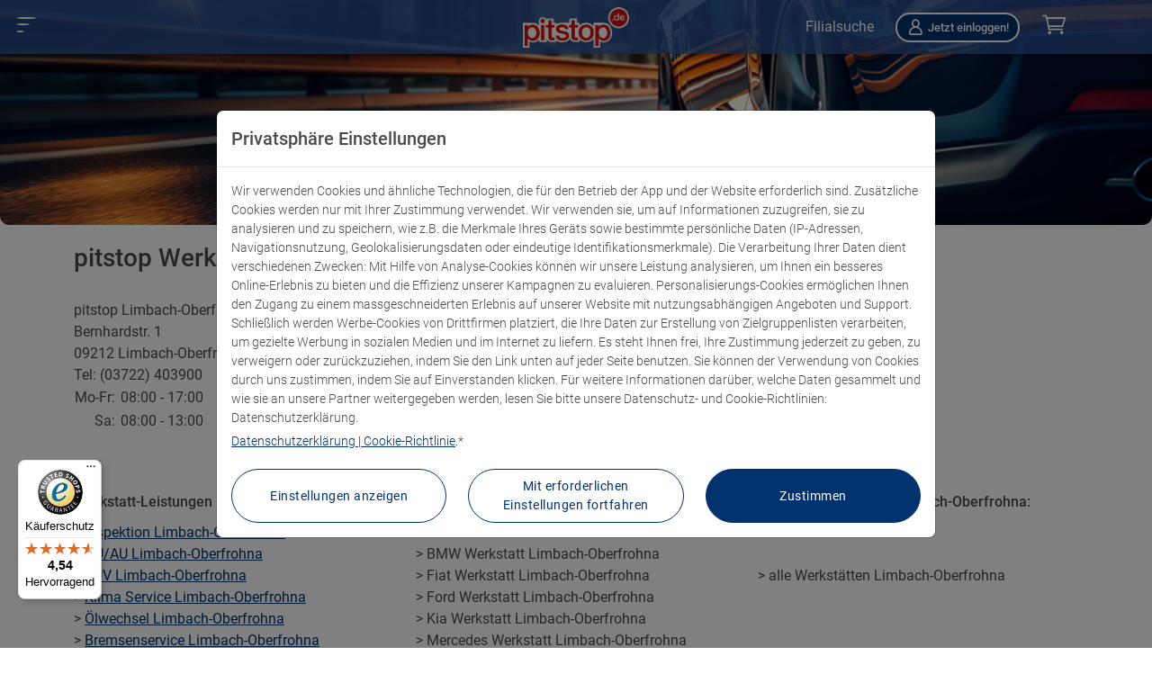

--- FILE ---
content_type: text/html; charset=utf-8
request_url: https://www.pitstop.de/Werkstatt/Limbach-Oberfrohna
body_size: 10611
content:
<!DOCTYPE html>
<html lang="de" class="theme-pitstop">
<head>
    <link href="/werkstatt/limbach-oberfrohna/" rel="canonical"></link>

    <meta charset="utf-8" />
    <meta http-equiv="X-UA-Compatible" content="IE=edge" />
    <meta name="viewport" content="width=device-width, initial-scale=1.0, maximum-scale=5.0" />

    <meta name="content-language" content="de" />
    <meta name="language" content="de" />
    <meta name="author" content="pitstop.de GmbH" />
    <meta name="google-site-verification" content="YRERbMWJjrFuobswzeGjYD9g1KC_s_IYVMQciq8Rp6o" />
    <meta name="facebook-domain-verification" content="7a4uwcm722mysiggq7p0c5rid5t1py" />

    <meta property="og:image" content="https://www.pitstop.de/images/base/fb-logo.png" />
    <link rel="image_src" href="https://www.pitstop.de/images/base/fb-logo.png" />

    <meta content="/Werkstatt/Limbach-Oberfrohna" name="path"></meta><meta content="118" name="id"></meta><title>pitstop  &#x25BA; KFZ-Werkstatt Limbach-Oberfrohna</title><meta content="llll&#x25BA; pitstop&#x2714; Auto Werkstatt Limbach-Oberfrohna&#x2714; Inspektion&#x2714; Reifenwechsel&#x2714; g&#xFC;nstig bei &#x25BA;PITSTOP. Bis -40% sparen&#x2714; Gro&#xDF;e Auswahl und &#x2605;&#x2605;&#x2605;&#x2605;&#x2605;-TESTSIEGER vorr&#xE4;tig!" name="description"></meta><meta content="Werkstatt, Auto Reparaturen, Kfz-Werkstatt, Filialen pitstop, pitstop Werkstatt" name="keywords"></meta>

    <link href="https://use.fontawesome.com/releases/v7.1.0/css/all.css" href="https://use.fontawesome.com/releases/v7.1.0/css/all.css" rel="stylesheet" crossorigin="anonymous" async>

    <link href="/styles/base/fonts.css?v=pTib9S2hkRtMvL9CSdeC6FJw6kywLqnuYI3rGHeVYC8&amp;v=pTib9S2hkRtMvL9CSdeC6FJw6kywLqnuYI3rGHeVYC8" href="/styles/base/fonts.css" rel="stylesheet" />
    <link href="/style-bundles/content.css?v=WvJVLTGdkjpVu_1SQJ-hXdJzRgs" rel="stylesheet" />


    <script type="text/javascript" charset="UTF-8" async="async" src="https://www.werkstattkenner.de/Widget_Js/2222/3648/Widget.js"></script>

    <script src="https://integrations.etrusted.com/applications/widget.js/v2" defer async></script>


    
<script type="text/javascript">!function(T,l,y){var S=T.location,k="script",D="instrumentationKey",C="ingestionendpoint",I="disableExceptionTracking",E="ai.device.",b="toLowerCase",w="crossOrigin",N="POST",e="appInsightsSDK",t=y.name||"appInsights";(y.name||T[e])&&(T[e]=t);var n=T[t]||function(d){var g=!1,f=!1,m={initialize:!0,queue:[],sv:"5",version:2,config:d};function v(e,t){var n={},a="Browser";return n[E+"id"]=a[b](),n[E+"type"]=a,n["ai.operation.name"]=S&&S.pathname||"_unknown_",n["ai.internal.sdkVersion"]="javascript:snippet_"+(m.sv||m.version),{time:function(){var e=new Date;function t(e){var t=""+e;return 1===t.length&&(t="0"+t),t}return e.getUTCFullYear()+"-"+t(1+e.getUTCMonth())+"-"+t(e.getUTCDate())+"T"+t(e.getUTCHours())+":"+t(e.getUTCMinutes())+":"+t(e.getUTCSeconds())+"."+((e.getUTCMilliseconds()/1e3).toFixed(3)+"").slice(2,5)+"Z"}(),iKey:e,name:"Microsoft.ApplicationInsights."+e.replace(/-/g,"")+"."+t,sampleRate:100,tags:n,data:{baseData:{ver:2}}}}var h=d.url||y.src;if(h){function a(e){var t,n,a,i,r,o,s,c,u,p,l;g=!0,m.queue=[],f||(f=!0,t=h,s=function(){var e={},t=d.connectionString;if(t)for(var n=t.split(";"),a=0;a<n.length;a++){var i=n[a].split("=");2===i.length&&(e[i[0][b]()]=i[1])}if(!e[C]){var r=e.endpointsuffix,o=r?e.location:null;e[C]="https://"+(o?o+".":"")+"dc."+(r||"services.visualstudio.com")}return e}(),c=s[D]||d[D]||"",u=s[C],p=u?u+"/v2/track":d.endpointUrl,(l=[]).push((n="SDK LOAD Failure: Failed to load Application Insights SDK script (See stack for details)",a=t,i=p,(o=(r=v(c,"Exception")).data).baseType="ExceptionData",o.baseData.exceptions=[{typeName:"SDKLoadFailed",message:n.replace(/\./g,"-"),hasFullStack:!1,stack:n+"\nSnippet failed to load ["+a+"] -- Telemetry is disabled\nHelp Link: https://go.microsoft.com/fwlink/?linkid=2128109\nHost: "+(S&&S.pathname||"_unknown_")+"\nEndpoint: "+i,parsedStack:[]}],r)),l.push(function(e,t,n,a){var i=v(c,"Message"),r=i.data;r.baseType="MessageData";var o=r.baseData;return o.message='AI (Internal): 99 message:"'+("SDK LOAD Failure: Failed to load Application Insights SDK script (See stack for details) ("+n+")").replace(/\"/g,"")+'"',o.properties={endpoint:a},i}(0,0,t,p)),function(e,t){if(JSON){var n=T.fetch;if(n&&!y.useXhr)n(t,{method:N,body:JSON.stringify(e),mode:"cors"});else if(XMLHttpRequest){var a=new XMLHttpRequest;a.open(N,t),a.setRequestHeader("Content-type","application/json"),a.send(JSON.stringify(e))}}}(l,p))}function i(e,t){f||setTimeout(function(){!t&&m.core||a()},500)}var e=function(){var n=l.createElement(k);n.src=h;var e=y[w];return!e&&""!==e||"undefined"==n[w]||(n[w]=e),n.onload=i,n.onerror=a,n.onreadystatechange=function(e,t){"loaded"!==n.readyState&&"complete"!==n.readyState||i(0,t)},n}();y.ld<0?l.getElementsByTagName("head")[0].appendChild(e):setTimeout(function(){l.getElementsByTagName(k)[0].parentNode.appendChild(e)},y.ld||0)}try{m.cookie=l.cookie}catch(p){}function t(e){for(;e.length;)!function(t){m[t]=function(){var e=arguments;g||m.queue.push(function(){m[t].apply(m,e)})}}(e.pop())}var n="track",r="TrackPage",o="TrackEvent";t([n+"Event",n+"PageView",n+"Exception",n+"Trace",n+"DependencyData",n+"Metric",n+"PageViewPerformance","start"+r,"stop"+r,"start"+o,"stop"+o,"addTelemetryInitializer","setAuthenticatedUserContext","clearAuthenticatedUserContext","flush"]),m.SeverityLevel={Verbose:0,Information:1,Warning:2,Error:3,Critical:4};var s=(d.extensionConfig||{}).ApplicationInsightsAnalytics||{};if(!0!==d[I]&&!0!==s[I]){var c="onerror";t(["_"+c]);var u=T[c];T[c]=function(e,t,n,a,i){var r=u&&u(e,t,n,a,i);return!0!==r&&m["_"+c]({message:e,url:t,lineNumber:n,columnNumber:a,error:i}),r},d.autoExceptionInstrumented=!0}return m}(y.cfg);function a(){y.onInit&&y.onInit(n)}(T[t]=n).queue&&0===n.queue.length?(n.queue.push(a),n.trackPageView({})):a()}(window,document,{
src: "https://js.monitor.azure.com/scripts/b/ai.2.min.js", // The SDK URL Source
crossOrigin: "anonymous", 
cfg: { // Application Insights Configuration
    connectionString: 'InstrumentationKey=d2cbf7d0-3c7e-4f9a-8f2d-aefa0199e8fc'
}});</script></head>
<body>

    <div id="cookie-term-modal" class="modal fade" tabindex="-1" aria-hidden="true" data-bs-backdrop="static">
    <div class="modal-dialog modal-dialog-scrollable11111 modal-lg modal-dialog-centered">
        <div class="modal-content">
            <div class="modal-header">
                <h5 class="modal-title">Privatsphäre Einstellungen</h5>
            </div>

            <div class="modal-body">
                <div style="max-height: 340px; overflow: auto;">
                    
<div data-cms-content="3992">
    <div>Wir verwenden Cookies und &auml;hnliche Technologien, die f&uuml;r den Betrieb der App und der Website erforderlich sind. Zus&auml;tzliche Cookies werden nur mit Ihrer Zustimmung verwendet. Wir verwenden sie, um auf Informationen zuzugreifen, sie zu analysieren und zu speichern, wie z.B. die Merkmale Ihres Ger&auml;ts sowie bestimmte pers&ouml;nliche Daten (IP-Adressen, Navigationsnutzung, Geolokalisierungsdaten oder eindeutige Identifikationsmerkmale). Die Verarbeitung Ihrer Daten dient verschiedenen Zwecken: Mit Hilfe von Analyse-Cookies k&ouml;nnen wir unsere Leistung analysieren, um Ihnen ein besseres Online-Erlebnis zu bieten und die Effizienz unserer Kampagnen zu evaluieren. Personalisierungs-Cookies erm&ouml;glichen Ihnen den Zugang zu einem massgeschneiderten Erlebnis auf unserer Website mit nutzungsabh&auml;ngigen Angeboten und Support. Schlie&szlig;lich werden Werbe-Cookies von Drittfirmen platziert, die Ihre Daten zur Erstellung von Zielgruppenlisten verarbeiten, um gezielte Werbung in sozialen Medien und im Internet zu liefern. Es steht Ihnen frei, Ihre Zustimmung jederzeit zu geben, zu verweigern oder zur&uuml;ckzuziehen, indem Sie den Link unten auf jeder Seite benutzen. Sie k&ouml;nnen der Verwendung von Cookies durch uns zustimmen, indem Sie auf Einverstanden klicken. F&uuml;r weitere Informationen dar&uuml;ber, welche Daten gesammelt und wie sie an unsere Partner weitergegeben werden, lesen Sie bitte unsere Datenschutz- und Cookie-Richtlinien: Datenschutzerkl&auml;rung.</div>
<div class="m-t-5"><a href="/Unternehmen/Agb#datenschutz" target="_blank" rel="noopener">Datenschutzerkl&auml;rung | Cookie-Richtlinie</a>.*</div>
</div>

                </div>

                <div id="cookie-terms-einstellungen" class="collapse m-t-10">
                    <hr class="m-t-0" />

                    <h5 class="text-pitstop-blue m-b-20">Optionale Einstellungen</h5>

                    <div>
                        <div class="form-check">
                            <input class="form-check-input" type="checkbox" value="cookie-accept-analysen" id="cookie-accept-analysen">
                            <label class="form-check-label" for="cookie-accept-analysen">
                                Analysen
                            </label>
                        </div>

                        
<div data-cms-content="17566">
    <ul>
<li>Beobachtung der Website-Nutzung und Optimierung der Benutzererfahrung</li>
<li>Bewertung der erfolgreichsten Marketingkan&auml;le</li>
<li>Analyse aggregierter Daten &uuml;ber die Nutzung der Website, um unsere Kunden besser zu verstehen. Erstellung zuf&auml;lliger Identifikatoren, um diese mit Partnern zu teilen.</li>
</ul>
</div>

                    </div>

                    <div>
                        <div class="form-check">
                            <input class="form-check-input" type="checkbox" value="cookie-accept-personalisierung" id="cookie-accept-personalisierung">
                            <label class="form-check-label" for="cookie-accept-personalisierung">
                                Personalisierung
                            </label>
                        </div>

                        
<div data-cms-content="17567">
    <ul>
<li>Speicherung Ihrer Pr&auml;fererenzen aus fr&uuml;hreren Besuchen.</li>
<li>Sammeln von Benutzer-Feedback zur Verbesserung unserer Website</li>
<li>Erfassung Ihrer Interessen, um ma&szlig;geschneiderte Inhalte und Angebote anzubieten.</li>
</ul>
</div>

                    </div>

                    <div>
                        <div class="form-check">
                            <input class="form-check-input" type="checkbox" value="cookie-accept-werbung" id="cookie-accept-werbung">
                            <label class="form-check-label" for="cookie-accept-werbung">
                                Werbung
                            </label>
                        </div>

                        
<div data-cms-content="17568">
    <ul>
<li>Steigerung der Relevanz von Online- und Social-Werbung f&uuml;r Sie</li>
<li>Identifizierung von Kundengruppen, die wir f&uuml;r bestimmte Produkte wiederholt ansprechen werden</li>
<li>Teilen von Daten mit unseren Werbe- und Social Media-Partnern &uuml;ber deren Drittanbieter-Cookies, um Ihren Interessen gerecht zu werden</li>
</ul>
</div>

                    </div>

                    <h5 class="text-pitstop-blue m-b-20">Erforderliche Einstellungen</h5>

                    <div>
                        <div class="form-check">
                            <input class="form-check-input" type="checkbox" id="cookie-accept-google-maps" checked disabled>
                            <label class="form-check-label" for="cookie-accept-google-maps">
                                Google Maps
                            </label>
                        </div>

                        
<div data-cms-content="18039">
    <ul>
<li>Anzeige der Filialen in der GoogleMaps Karte</li>
</ul>
</div>

                    </div>
                </div>


                <div class="row m-t-20">
                    <div class="col-12 col-lg-4">
                        <button id="btn-show-settings" class="btn btn-sm btn-outline-primary w-100" type="button" data-bs-toggle="collapse" data-bs-target="#cookie-terms-einstellungen" aria-expanded="false" aria-controls="cookie-terms-einstellungen">
                            Einstellungen anzeigen
                        </button>

                        <button id="btn-save-settings" type="button" class="btn btn-sm btn-outline-primary btn-submit w-100 d-none" data-bs-dismiss="modal" data-value="cookie-accept-partial">Einstellungen speichern</button>
                    </div>

                    <div class="col-12 col-lg-4">
                        <button type="button" class="btn btn-sm btn-outline-primary btn-submit w-100" data-bs-dismiss="modal" data-value="cookie-accept-required">Mit erforderlichen Einstellungen fortfahren</button>
                    </div>

                    <div class="col-12 col-lg-4">
                        <button type="button" class="btn btn-sm btn-primary btn-submit w-100" data-bs-dismiss="modal" data-value="cookie-accept-all">Zustimmen</button>
                    </div>
                </div>
            </div>
        </div>
    </div>
</div>

    <div id="loading-overlay" class="d-none">
        <div class="loading-overlay-content">
            <div class="spinner-border" role="status"></div>
            <div class="description"></div>
        </div>
    </div>

    <div class="navbar">
        <div class="row" style=" width: 100vw; align-items: center;">
            <div class="col-4">
                <span class="icon-three-bar-menu" data-bs-toggle="offcanvas" data-bs-target="#side-menu" aria-label="Öffnet das Seitenmenü" role="button"></span>
            </div>

            <div class="col-4 text-center">
                <a class="navbar-brand show-spinner" href="/">
                    <img src="/images/base/pitstop-logo.png" aria-label="Logo von pitstop" height="45" class="d-inline-block align-top">
                </a>
            </div>

            <div class="col-4">
                <div class="right-container">

                    <a href="/Filial-Finder" aria-label="Öffne Filialsuche" class="btn-filial-suche show-spinner me-2 me-md-4">
                        <i class="fa-solid fa-location-dot m-r-5"></i> <span class="d-none d-lg-inline-flex">Filialsuche</span>
                    </a>

                        <a href="/Login" aria-label="Jetzt einloggen!" class="btn-login d-none d-md-inline-flex show-spinner me-2 me-md-4">
                            <span class="icon-user"></span> Jetzt einloggen!
                        </a>
                        <a href="/Login" aria-label="Jetzt einloggen!" class="btn-login-mobile d-md-none show-spinner me-2 me-md-4">
                            <span class="icon-user"></span>
                        </a>

                    
<div id="basket-info" class="me-0 me-md-2">
        <span class="icon-shoppingcart"></span>
</div>
                </div>
            </div>
        </div>
    </div>

    <div id="side-menu" class="offcanvas offcanvas-start" tabindex="-1">
        <div class="offcanvas-header">
            <h5 class="offcanvas-title"></h5>
            <button type="button" class="btn-close text-reset" data-bs-dismiss="offcanvas" aria-label="Close"></button>
        </div>
        <div class="offcanvas-body">
            <a href="/Filial-Finder" class="side-menu-item show-spinner">
                Filialsuche
            </a>

            <div class="accordion">
                <div class="accordion-item">
                    <div class="accordion-button collapsed" role="button" data-bs-toggle="collapse" data-bs-target="#flush-flottenkunden" aria-expanded="false" aria-controls="flush-flottenkunden">
                        Flottenkunden
                    </div>
                    <div id="flush-flottenkunden" class="collapse ps-3">
                        <div><a href="/Flottenkunden" class="show-spinner">Flottenkunden</a></div>
                        <div><a href="/Flottenkunden/Leistungen" class="show-spinner">Leistungen</a></div>
                        <div><a href="/Flottenkunden/Flottenservice" class="show-spinner">Flottenservice</a></div>
                        <div><a href="/Flottenkunden/Flottenkunden-werden" class="show-spinner">Flottenkunde werden</a></div>
                    </div>
                </div>
            </div>

            <div class="accordion">
                <div class="accordion-item">
                    <div class="accordion-button collapsed" role="button" data-bs-toggle="collapse" data-bs-target="#flush-unternehmen" aria-expanded="false" aria-controls="flush-unternehmen">
                        Unternehmen
                    </div>
                    <div id="flush-unternehmen" class="collapse ps-3">
                        <div><a href="/Unternehmen/Profil" class="show-spinner">Über uns</a></div>
                        <div><a href="/FAIRsprechen" class="show-spinner">FAIRsprechen</a></div>
                        <div><a href="/Unternehmen/Karriere" class="show-spinner">Karriere</a></div>
                        <div><a href="/Unternehmen/Presse" class="show-spinner">Presse</a></div>
                        <div><a href="/Kontakt" class="show-spinner">Kontakt</a></div>
                    </div>
                </div>
            </div>

                <a href="/Intern/Login" class="side-menu-item show-spinner">Interner Bereich</a>
        </div>
    </div>

    <div class="body-content">

        <div id="cms-seo-werkstatt">
    <div class="page-top-image" style="background-image: url(/images/home-index.png);">
    </div>

    <div class="container m-t-20">
        
<div data-cms-content="1531">
        <h3 class="m-b-30">pitstop Werkstatt in Limbach-Oberfrohna</h3>

    <div class="m-b-50">
        

<div id="partial-werkstatt-list" class="m-t-20">
    <div class="row">
            <div class="col-6 col-md-4 m-b-15">
                pitstop Limbach-Oberfrohna<br>
                Bernhardstr.  1<br>
                09212 Limbach-Oberfrohna<br>
                Tel: (03722) 403900<br>

                <table>
                    <tr>
                        <td style="text-align: right">Mo-Fr:</td>
                        <td>&nbsp;08:00 - 17:00</td>
                    </tr>
                    <tr>
                        <td style="text-align: right">Sa:</td>
                            <td>&nbsp;08:00 - 13:00</td>
                    </tr>
                </table>
            </div>
    </div>
</div>

    </div>

    <div class="row m-b-30">
        <div class="col-md-4">
            <div class="fw-medium m-b-10">Werkstatt-Leistungen in Limbach-Oberfrohna:</div>
            <div>&gt; <a href="/Services/Inspektion">Inspektion Limbach-Oberfrohna</a></div>
            <div>&gt; <a href="/Services/Hauptuntersuchung">HU/AU Limbach-Oberfrohna</a></div>
            <div>&gt; <a href="/Services/Hauptuntersuchung">TÜV Limbach-Oberfrohna</a></div>
            <div>&gt; <a href="/Services/Klima">Klima Service Limbach-Oberfrohna</a></div>
            <div>&gt; <a href="/Services/Oel">&Ouml;lwechsel Limbach-Oberfrohna</a></div>
            <div>&gt; <a href="/Services/Bremsen">Bremsenservice Limbach-Oberfrohna</a></div>
            <div>&gt; <a href="/Services/Batterie">Batteriewechsel Limbach-Oberfrohna</a></div>
            <div>&gt; <a href="/Services/Glas">Glas-Reparatur Limbach-Oberfrohna</a></div>
            <div>&gt; <a href="/Services/Endschalldaempfer">Auspuff Limbach-Oberfrohna</a></div>
            <div>&gt; <a href="/Services/Radwechsel">Radwechsel Limbach-Oberfrohna</a></div>
            <div>&gt; <a href="/Services/Stossdaempfer">Sto&szlig;d&auml;mpfer Limbach-Oberfrohna</a></div>
            <div>&gt; Alle Services in Limbach-Oberfrohna</div>
        </div>

        <div class="col-md-4">
            <div class="fw-medium m-b-10">pitstop für dein Auto:</div>
            <div>&gt; Audi Werkstatt Limbach-Oberfrohna</div>
            <div>&gt; BMW Werkstatt Limbach-Oberfrohna</div>
            <div>&gt; Fiat Werkstatt Limbach-Oberfrohna</div>
            <div>&gt; Ford Werkstatt Limbach-Oberfrohna</div>
            <div>&gt; Kia Werkstatt Limbach-Oberfrohna</div>
            <div>&gt; Mercedes Werkstatt Limbach-Oberfrohna</div>
            <div>&gt; Opel Werkstatt Limbach-Oberfrohna</div>
            <div>&gt; Peugeot Werkstatt Limbach-Oberfrohna</div>
            <div>&gt; Renault Werkstatt Limbach-Oberfrohna</div>
            <div>&gt; Toyota Werkstatt Limbach-Oberfrohna</div>
            <div>&gt; VW Werkstatt Limbach-Oberfrohna</div>
            <div>&gt; Alle Auto Werkstätten Limbach-Oberfrohna</div>
        </div>

<div class="col-sm-4"><div class="fw-medium m-b-10">Werkstatt-Service in Limbach-Oberfrohna:</div><br /> <br /> &gt; alle Werkst&auml;tten Limbach-Oberfrohna<br /> <br /> <br /> <br /> <br /> <br /> <br /> <br /> <br /> <br /> <br /> </div>    </div>

        <div class="m-b-30">
            <div class="col-sm-12"><strong>pitstop Limbach-Oberfrohna</strong><strong> &ndash; Wir freuen uns auf Ihren Besuch</strong></div>
<div class="col-sm-12">Sie kommen aus Rabenstein, Plei&szlig;a, Burgst&auml;dt oder Hohenstein-Ernstthal und suchen eine pitstop Werkstatt in ihrer Umgebung? Die pitstop Limbach-Oberfrohna Filiale in der Stra&szlig;e Bernhardstr. 1 befindet sich ganz in ihrer N&auml;he. F&uuml;r Informationen zu weiteren Filialen in Ihrer N&auml;he verwenden Sie die einfache Filialsuche auf unserer Homepage. Ihr pitstop-Team in Limbach-Oberfrohna freut sich auf Ihren Besuch in unserer Filialen und hei&szlig;t Sie schon heute willkommen.</div>
<div class="col-sm-12"><strong>pitstop</strong><strong> &ndash; bew&auml;hrte Meisterqualit&auml;t seit &uuml;ber 40 Jahren</strong></div>
<div class="col-sm-12">Im Jahr 1970 wurde pit stop gegr&uuml;ndet und nur ein Jahr sp&auml;ter er&ouml;ffnete die erste Meisterwerkstatt in Berlin. Seit mehr als 40 Jahren bietet das Unternehmen nun Autoservice in h&ouml;chster Qualit&auml;t an. Bei pitstop stehen die Kunden im Mittelpunkt, aber auch Servicequalit&auml;t ist f&uuml;r pit stop von besonderer Wichtigkeit. Mehr als eine Million Kunden beweisen die Zufriedenheit durch ihre langj&auml;hrige Treue zum Unternehmen. Zurzeit gibt es ca. 320 Filialen in ganz Deutschland. Momentan besch&auml;ftigt das Unternehmen ca. 1.400 Mitarbeiter als Mechatroniker, Mechaniker und Kfz-Meister, die &uuml;ber herausragende Fachkompetenz verf&uuml;gen. F&uuml;r pitstop bedeutet Kundenn&auml;he, dass jeder Kunde pers&ouml;nlich mit dem Kfz-Meister in Kontakt treten kann und eine individuelle Beratung erh&auml;lt. Bei uns wird Sofort-Service w&ouml;rtlich genommen: Sie k&ouml;nnen ohne Voranmeldung bei uns vorbeikommen. Unsere Mitarbeiter vereinbaren aber auch gerne mit Ihnen Ihren Wunschtermin. Unsere pit stop Preise sind &auml;u&szlig;erst ansprechend.</div>
<div class="col-sm-12"><strong>pitstop</strong><strong> Werkstatt Limbach-Oberfrohna-Leistungen und Produkte</strong></div>
<div class="col-sm-12">Bevor Sie ihren Urlaub beginnen, sollten sie noch einen Besuch bei den Experten von pitstop machen und ihr Auto &uuml;berpr&uuml;fen lassen. Denn f&uuml;r Wartungs- und Reparaturarbeiten am Fahrzeug stehen wir Ihnen gerne zur Verf&uuml;gung. Besonders wichtig ist uns die Kontrolle der Beleuchtung, des Fahrwerks und der Bremsen. Wir liefern Ihnen passende Kfz-Teile, <a href="/Shop">Zubeh&ouml;r</a> und einen kundenfreundlichen <a>Service</a>. Die pitstop <a href="/Services/inspektion">Inspektion</a> Ihres Autos verl&auml;uft bei uns ohne gro&szlig;artige Komplikationen. Zu weiteren Leistungen geh&ouml;ren unter anderem der pit stop <a href="/Services/Oel">&Ouml;lwechsel</a> und der pitstop Reifenwechsel. Zudem f&uuml;hren wir Produkte wie z.B. pit stop <a href="/Reifen">Reifen</a> bekannter Marken in unserem Verkaufssortiment.</div>
        </div>
</div>

    </div>
</div>

    </div>

    


    <div id="modal-container"></div>

    <div id="site-footer" style="background-image: url(/images/home/bg-site-footer.jpg);">
    <div class="container">
        <div>
            <h3 class="headline-with-underline">pitstop Services</h3>

            <div class="linklist">
                <a href="/Services/Inspektion" class="show-spinner">Inspektion</a>
                <a href="/Services/Hauptuntersuchung" class="show-spinner">TÜV</a>
                <a href="/Services/Oel" class="show-spinner">Ölwechsel</a>
                <a href="/Services/Bremsen" class="show-spinner">Bremse</a>
                <a href="/Services/Endschalldaempfer" class="show-spinner">Auspuff</a>
                <a href="/Services/Stossdaempfer" class="show-spinner">Fahrwerk</a>
                <a href="/Services/Radwechsel" class="show-spinner">Radwechsel</a>
                <a href="/Services/Glas" class="show-spinner">Glas</a>
                <a href="/Services/Klima" class="show-spinner">Klima</a>
                <a href="/Services/Batterie" class="show-spinner">Batterie</a>
            </div>
        </div>

        <div class="m-t-50">
            <h3 class="headline-with-underline">pitstop Partner</h3>

            <div class="linklist">
                <a href="/Marken/ATE" class="show-spinner">ATE</a>
                <a href="/Marken/Castrol" class="show-spinner">Castrol</a>
                <a href="/Marken/Sachs" class="show-spinner">Sachs</a>
                <a href="/Marken/MANN" class="show-spinner">MANN-Filter</a>
                <a href="/Marken/TUV" class="show-spinner">TÜV Rheinland</a>
            </div>
        </div>

        <div class="m-t-50">
            <h3 class="headline-with-underline">pitstop Werkstätten</h3>

            <div class="linklist">
                <a href="/Werkstatt/Berlin" class="show-spinner">Werkstatt in Berlin</a>
                <a href="/Werkstatt/Dresden" class="show-spinner">Werkstatt in Dresden</a>
                <a href="/Werkstatt/Frankfurt" class="show-spinner">Werkstatt in Frankfurt</a>
                <a href="/Werkstatt/Hamburg" class="show-spinner">Werkstatt in Hamburg</a>
                <a href="/Werkstatt/Koeln" class="show-spinner">Werkstatt in Köln</a>
                <a href="/Werkstatt/Muenchen" class="show-spinner">Werkstatt in München</a>
            </div>
        </div>

        <div class="m-t-50">
            <div class="row d-flex gap-3 gap-md-0 align-items-center">
                <div class="col-12 col-md-9 text-center">
                    <div>Mit unserem Newsletter immer auf dem Laufenden bleiben und kein Angebot und keine Aktion mehr verpassen</div>
                </div>

                <div class="col-12 col-md-3">
                    <a href="https://flow.cleverreach.com/fl/19c7b3b0-0e29-4467-8744-8f826ca22f3d/" target="_blank" class="btn btn-sm btn-secondary w-100">Zur Newsletter Anmeldung</a>
                </div>
            </div>
        </div>
    </div>

    <div class="container-fluid legal-container">
        <div class="legal-container-content">
            <div class="row">
                <div class="col-12 text-center">
                    <ul class="list-unstyled m-0">
                        <li><a href="/Unternehmen/Agb" class="show-spinner">AGB</a></li>
                        <li><a href="/Unternehmen/Agb#datenschutz">Datenschutz</a></li>
                        <li><a href="/Unternehmen/Impressum" class="show-spinner">Impressum</a></li>
                        <li><a href="/FAQ" class="show-spinner">Hilfe &amp; FAQ</a></li>
                        <li><a href="/Unternehmen/Karriere" class="show-spinner">Karriere</a></li>
                        <li><a href="/Kontakt" class="show-spinner">Kontakt</a></li>
                        <li><a href="/Unternehmen/Barrierefreiheitserklaerung" class="show-spinner">Barrierefreiheitserklärung</a></li>
                        <li>
                            <a href="https://de-de.facebook.com/pitstop.de" target="_blank" title="facebook" class="m-r-10"><img src="/images/home/facebook.svg" aria-label="Logo von Facebook"></a>&nbsp;
                            <a href="https://www.instagram.com/pitstop.de/?hl=de " target="_blank" title="instagram" class="m-r-10"><img src="/images/home/instagram.svg" aria-label="Logo von Instagram"></a>&nbsp;
                            <a href="https://www.tiktok.com/@pitstop_de" target="_blank" title="tiktok"><img src="/images/home/tiktok.svg" aria-label="Logo von TikTok"></a>
                        </li>
                    </ul>
                </div>
            </div>
        </div>

        <div class="accessibility" role="button">
            <div class="inner-wrapper">
                <i class="fa-regular fa-eye"></i>

                <div>Hoher Kontrast</div>
            </div>
        </div>
    </div>
</div>

    <script src="/script-bundles/jquery.js?v=V-A0ZtohGW99mpiX9KvG7lfKvOM"></script>
    <script src="/script-bundles/bootstrap.js?v=KSLD9pMvI0CgsSVdW-QoVJBfgd0"></script>
    <script src="/script-bundles/custom.js?v=vjSj-Nhb3cQqagZL-tZ_YoataKs"></script>


    <script src="https://js.stripe.com/clover/stripe.js"></script>

    

    <script async data-desktop-y-offset="0" data-mobile-y-offset="0" data-desktop-disable-reviews="false" data-desktop-enable-custom="false" data-desktop-position="left" data-desktop-custom-width="156" data-desktop-enable-fadeout="false" data-disable-mobile="false" data-disable-trustbadge="false" data-mobile-custom-width="156" data-mobile-disable-reviews="false" data-mobile-enable-custom="false" data-mobile-position="left" data-mobile-enable-topbar="false" data-mobile-enable-fadeout="true" data-color-scheme="light" charset="UTF-8" src="//widgets.trustedshops.com/js/X4DC5E51AE4FA467F4791A3F3712E6AEB.js">
    </script>
</body>
</html>


--- FILE ---
content_type: text/css
request_url: https://www.pitstop.de/styles/base/fonts.css?v=pTib9S2hkRtMvL9CSdeC6FJw6kywLqnuYI3rGHeVYC8&v=pTib9S2hkRtMvL9CSdeC6FJw6kywLqnuYI3rGHeVYC8
body_size: 603
content:
@font-face {
  font-family: "Roboto";
  font-style: normal;
  font-weight: 100;
  src: url("../../fonts/Roboto/Roboto-100.eot") format("eot"), url("../../fonts/Roboto/Roboto-100.woff2") format("woff2"), url("../../fonts/Roboto/Roboto-100.woff") format("woff"), url("../../fonts/Roboto/Roboto-100.ttf") format("truetype"), url('../../fonts/Roboto/Roboto-100.svg#str-replace("Roboto", " ", "_")') format("svg");
}
@font-face {
  font-family: "Roboto";
  font-style: italic;
  font-weight: 100;
  src: url("../../fonts/Roboto/Roboto-100i.eot") format("eot"), url("../../fonts/Roboto/Roboto-100i.woff2") format("woff2"), url("../../fonts/Roboto/Roboto-100i.woff") format("woff"), url("../../fonts/Roboto/Roboto-100i.ttf") format("truetype"), url('../../fonts/Roboto/Roboto-100i.svg#str-replace("Roboto", " ", "_")') format("svg");
}
@font-face {
  font-family: "Roboto";
  font-style: normal;
  font-weight: 300;
  src: url("../../fonts/Roboto/Roboto-300.eot") format("eot"), url("../../fonts/Roboto/Roboto-300.woff2") format("woff2"), url("../../fonts/Roboto/Roboto-300.woff") format("woff"), url("../../fonts/Roboto/Roboto-300.ttf") format("truetype"), url('../../fonts/Roboto/Roboto-300.svg#str-replace("Roboto", " ", "_")') format("svg");
}
@font-face {
  font-family: "Roboto";
  font-style: italic;
  font-weight: 300;
  src: url("../../fonts/Roboto/Roboto-300i.eot") format("eot"), url("../../fonts/Roboto/Roboto-300i.woff2") format("woff2"), url("../../fonts/Roboto/Roboto-300i.woff") format("woff"), url("../../fonts/Roboto/Roboto-300i.ttf") format("truetype"), url('../../fonts/Roboto/Roboto-300i.svg#str-replace("Roboto", " ", "_")') format("svg");
}
@font-face {
  font-family: "Roboto";
  font-style: normal;
  font-weight: 400;
  src: url("../../fonts/Roboto/Roboto-400.eot") format("eot"), url("../../fonts/Roboto/Roboto-400.woff2") format("woff2"), url("../../fonts/Roboto/Roboto-400.woff") format("woff"), url("../../fonts/Roboto/Roboto-400.ttf") format("truetype"), url('../../fonts/Roboto/Roboto-400.svg#str-replace("Roboto", " ", "_")') format("svg");
}
@font-face {
  font-family: "Roboto";
  font-style: italic;
  font-weight: 400;
  src: url("../../fonts/Roboto/Roboto-400i.eot") format("eot"), url("../../fonts/Roboto/Roboto-400i.woff2") format("woff2"), url("../../fonts/Roboto/Roboto-400i.woff") format("woff"), url("../../fonts/Roboto/Roboto-400i.ttf") format("truetype"), url('../../fonts/Roboto/Roboto-400i.svg#str-replace("Roboto", " ", "_")') format("svg");
}
@font-face {
  font-family: "Roboto";
  font-style: normal;
  font-weight: 500;
  src: url("../../fonts/Roboto/Roboto-500.eot") format("eot"), url("../../fonts/Roboto/Roboto-500.woff2") format("woff2"), url("../../fonts/Roboto/Roboto-500.woff") format("woff"), url("../../fonts/Roboto/Roboto-500.ttf") format("truetype"), url('../../fonts/Roboto/Roboto-500.svg#str-replace("Roboto", " ", "_")') format("svg");
}
@font-face {
  font-family: "Roboto";
  font-style: italic;
  font-weight: 500;
  src: url("../../fonts/Roboto/Roboto-500i.eot") format("eot"), url("../../fonts/Roboto/Roboto-500i.woff2") format("woff2"), url("../../fonts/Roboto/Roboto-500i.woff") format("woff"), url("../../fonts/Roboto/Roboto-500i.ttf") format("truetype"), url('../../fonts/Roboto/Roboto-500i.svg#str-replace("Roboto", " ", "_")') format("svg");
}
@font-face {
  font-family: "Roboto";
  font-style: normal;
  font-weight: 700;
  src: url("../../fonts/Roboto/Roboto-700.eot") format("eot"), url("../../fonts/Roboto/Roboto-700.woff2") format("woff2"), url("../../fonts/Roboto/Roboto-700.woff") format("woff"), url("../../fonts/Roboto/Roboto-700.ttf") format("truetype"), url('../../fonts/Roboto/Roboto-700.svg#str-replace("Roboto", " ", "_")') format("svg");
}
@font-face {
  font-family: "Roboto";
  font-style: italic;
  font-weight: 700;
  src: url("../../fonts/Roboto/Roboto-700i.eot") format("eot"), url("../../fonts/Roboto/Roboto-700i.woff2") format("woff2"), url("../../fonts/Roboto/Roboto-700i.woff") format("woff"), url("../../fonts/Roboto/Roboto-700i.ttf") format("truetype"), url('../../fonts/Roboto/Roboto-700i.svg#str-replace("Roboto", " ", "_")') format("svg");
}
@font-face {
  font-family: "Roboto";
  font-style: normal;
  font-weight: 900;
  src: url("../../fonts/Roboto/Roboto-900.eot") format("eot"), url("../../fonts/Roboto/Roboto-900.woff2") format("woff2"), url("../../fonts/Roboto/Roboto-900.woff") format("woff"), url("../../fonts/Roboto/Roboto-900.ttf") format("truetype"), url('../../fonts/Roboto/Roboto-900.svg#str-replace("Roboto", " ", "_")') format("svg");
}
@font-face {
  font-family: "Roboto";
  font-style: italic;
  font-weight: 900;
  src: url("../../fonts/Roboto/Roboto-900i.eot") format("eot"), url("../../fonts/Roboto/Roboto-900i.woff2") format("woff2"), url("../../fonts/Roboto/Roboto-900i.woff") format("woff"), url("../../fonts/Roboto/Roboto-900i.ttf") format("truetype"), url('../../fonts/Roboto/Roboto-900i.svg#str-replace("Roboto", " ", "_")') format("svg");
}
@font-face {
  font-family: "pitstop-icons";
  src: url("../../fonts/Icons/pitstop-icons.ttf?4l9jl3") format("truetype"), url("../../fonts/Icons/pitstop-icons.woff?4l9jl3") format("woff"), url("../../fonts/Icons/pitstop-icons.svg?4l9jl3#pitstop-icons") format("svg");
  font-weight: normal;
  font-style: normal;
  font-display: block;
}


--- FILE ---
content_type: image/svg+xml
request_url: https://www.pitstop.de/images/home/tiktok.svg
body_size: 1782
content:
<?xml version="1.0" encoding="UTF-8"?>
<svg id="Ebene_1" xmlns="http://www.w3.org/2000/svg" version="1.1" viewBox="0 0 1569.7 1774.8">
  <!-- Generator: Adobe Illustrator 29.3.1, SVG Export Plug-In . SVG Version: 2.1.0 Build 151)  -->
  <defs>
    <style>
      .st0 {
        fill: #fe2c55;
      }

      .st1 {
        fill: #25f4ee;
      }
    </style>
  </defs>
  <g>
    <path class="st1" d="M611.7,698.9v-69.2c-24-3.8-48.3-5.9-72.6-6.2-235.3-.5-443.6,152-514.3,376.4s12.7,468.7,205.9,603.1c-202.6-216.9-191.1-556.9,25.8-759.5,96.6-90.2,223-141.7,355.2-144.6h0Z"/>
    <path class="st1" d="M624.7,1482.4c131.6-.2,239.7-103.8,245.5-235.2V74.3h214.3c-4.4-24.5-6.5-49.4-6.2-74.3h-293.1v1171.7c-4.9,132.1-113.3,236.7-245.5,236.9-39.5-.3-78.4-10-113.4-28.3,46,63.8,119.8,101.7,198.4,102ZM1484.7,472.2v-65.2c-78.9,0-156-23.2-221.6-66.9,57.6,66.9,135.4,113.3,221.6,132.1Z"/>
  </g>
  <path class="st0" d="M1263,340.1c-64.7-73.7-100.4-168.4-100.3-266.4h-78.2c20.4,109.6,85,205.9,178.6,266.4ZM539.1,916.6c-135.9.7-245.5,111.4-244.8,247.3.5,90.9,51,174.1,131.4,216.4-79.5-109.8-55-263.3,54.8-342.8,41.9-30.4,92.4-46.7,144.2-46.7,24.6.3,49,4.2,72.6,11.4v-298.2c-24-3.6-48.3-5.5-72.6-5.7h-13v226.7c-23.6-6.3-48.1-9.2-72.6-8.5Z"/>
  <path class="st0" d="M1484.7,472.2v226.7c-146-.3-288.2-46.5-406.4-132.1v595.8c-.6,297.3-241.8,538-539.1,538-110.4.2-218.2-33.9-308.4-97.5,202.3,217.6,542.7,230,760.3,27.7,109.4-101.7,171.6-244.4,171.7-393.9v-594.1c118.7,85,261,130.6,407,130.4v-292c-28.6,0-57.1-3.1-85-9h0Z"/>
  <path d="M1078.2,1162.6v-595.8c118.6,85.1,261,130.7,407,130.4v-226.7c-86.2-18.2-164.2-64-222.2-130.4-93.6-60.5-158.1-156.9-178.6-266.4h-214.3v1173.4c-5.5,135.8-120.1,241.3-255.9,235.8-75.3-3.1-145-40.4-189.2-101.4-120.2-63.3-166.4-212.1-103.1-332.3,42.3-80.4,125.6-131,216.5-131.4,24.6.2,49.1,4,72.6,11.3v-226.7c-296.8,5-533.2,249.7-528.2,546.4,2.3,134.4,54.8,263,147.3,360.6,91.1,61.5,199,93.4,308.9,91.3,297.3,0,538.5-240.7,539.1-538h0Z"/>
</svg>

--- FILE ---
content_type: text/javascript
request_url: https://widgets.trustedshops.com/js/X4DC5E51AE4FA467F4791A3F3712E6AEB.js
body_size: 1870
content:
((e,t)=>{const r={shopInfo:{tsId:"X4DC5E51AE4FA467F4791A3F3712E6AEB",name:"pitstop.de GmbH",url:"www.pitstop.de",language:"de",targetMarket:"DEU",ratingVariant:"WIDGET",eTrustedIds:{accountId:"acc-014ef862-24c7-4baf-a85f-a69d132758ae",channelId:"chl-2ce74870-5214-41df-ad9d-2fb0340ce0af"},buyerProtection:{certificateType:"CLASSIC",certificateState:"PRODUCTION",mainProtectionCurrency:"EUR",classicProtectionAmount:100,maxProtectionDuration:30,plusProtectionAmount:2e4,basicProtectionAmount:100,firstCertified:"2025-09-23 17:23:26"},reviewSystem:{rating:{averageRating:4.54,averageRatingCount:3559,overallRatingCount:3565,distribution:{oneStar:172,twoStars:83,threeStars:123,fourStars:454,fiveStars:2727}},reviews:[{average:5,buyerStatement:"Die Jahresinspektion mit Zusatzarbeiten für 24 Monate war bei meinem Renault Kadjar BJ 2018 fällig. Über das Pitstop Portal erhielt ich ein Angebot dafür. Ich möchte vorausschicken, dass ich bei den ortansäßigen Werkstätten einen weitaus höheren Betrag dafür hätte zahlen müssen. Pitstop ermöglichte mir für meine Mobilität einen kostenfreien Leihwagen incl. 100 Frei Kilometer. Die Filiale in Kempten ist für mich die naheliegendste. Der dortige Filialleiter ist ein sehr höflicher und zuvorkommender Mitarbeiter und ich zweifle nicht an seiner fachlichen Kompetenz. Er und seine Leute haben bis dato für mich als Kunde perfekte Arbeiten verrichtet. Dafür meinen besonderen Dank an das Team von Pitstop in Kempten. Ich fühle mich gut aufgehoben und mein KFZ wird in vollem Umfang gewartet, vielleicht auch ein wenig mehr als üblich.......",rawChangeDate:"2026-01-31T05:18:01.000Z",changeDate:"31.1.2026"},{average:5,buyerStatement:"Gute Beratung. Toller Kundenservice. Sehr netter Stellvertretender Chefder Filiale. Gerne wieder.",rawChangeDate:"2026-01-30T20:11:30.000Z",changeDate:"30.1.2026",transactionDate:"13.11.2025"},{average:5,buyerStatement:"Tolle Betreuung in der pitstop-Filiale, sehr freundlicher Filialleiter, schnelle Bremsenreparatur, toller Service",rawChangeDate:"2026-01-30T16:01:35.000Z",changeDate:"30.1.2026",transactionDate:"22.1.2026"}]},features:["MARS_REVIEWS","MARS_EVENTS","DISABLE_REVIEWREQUEST_SENDING","MARS_QUESTIONNAIRE","MARS_PUBLIC_QUESTIONNAIRE","SHOP_CONSUMER_MEMBERSHIP","GUARANTEE_RECOG_CLASSIC_INTEGRATION"],consentManagementType:"OFF",urls:{profileUrl:"https://www.trustedshops.de/bewertung/info_X4DC5E51AE4FA467F4791A3F3712E6AEB.html",profileUrlLegalSection:"https://www.trustedshops.de/bewertung/info_X4DC5E51AE4FA467F4791A3F3712E6AEB.html#legal-info",reviewLegalUrl:"https://help.etrusted.com/hc/de/articles/23970864566162"},contractStartDate:"2025-09-18 00:00:00",shopkeeper:{name:"pitstop.de GmbH",street:"Brunshofstr. 7",country:"DE",city:"Mülheim a. d. Ruhr",zip:"45470"},displayVariant:"full",variant:"full",twoLetterCountryCode:"DE"},"process.env":{STAGE:"prod"},externalConfig:{trustbadgeScriptUrl:"https://widgets.trustedshops.com/assets/trustbadge.js",cdnDomain:"widgets.trustedshops.com"},elementIdSuffix:"-98e3dadd90eb493088abdc5597a70810",buildTimestamp:"2026-01-31T05:53:59.090Z",buildStage:"prod"},a=r=>{const{trustbadgeScriptUrl:a}=r.externalConfig;let i=t.querySelector(`script[src="${a}"]`);i&&t.body.removeChild(i),i=t.createElement("script"),i.src=a,i.charset="utf-8",i.setAttribute("data-type","trustbadge-business-logic"),i.onerror=()=>{throw new Error(`The Trustbadge script could not be loaded from ${a}. Have you maybe selected an invalid TSID?`)},i.onload=()=>{e.trustbadge?.load(r)},t.body.appendChild(i)};"complete"===t.readyState?a(r):e.addEventListener("load",()=>{a(r)})})(window,document);

--- FILE ---
content_type: text/javascript; charset=UTF-8
request_url: https://www.pitstop.de/script-bundles/custom.js?v=vjSj-Nhb3cQqagZL-tZ_YoataKs
body_size: 10020
content:
async function initMap(){const{Map:r}=await google.maps.importLibrary("maps"),{AdvancedMarkerElement:i}=await google.maps.importLibrary("marker"),u={zoom:10,mapTypeControl:!1,streetViewControl:!1,mapTypeId:google.maps.MapTypeId.ROADMAP,mapId:"pitstop_web_map_id"},t=new r(document.getElementById("garage-finder-map"),u);var n=new google.maps.LatLngBounds;$(".garage-list .garage-list-item").length===0?navigator.geolocation&&mapsInit===!1?navigator.geolocation.getCurrentPosition(n=>{var u="de-DE",r,e;const f={lat:n.coords.latitude,lng:n.coords.longitude};$("#Lat").val(n.coords.latitude.toLocaleString(u,{maximumFractionDigits:10}));$("#Lng").val(n.coords.longitude.toLocaleString(u,{maximumFractionDigits:10}));r=$("form").serializeArray();r.push({name:"do-search",value:"true"});$.ajax({url:$("form").attr("action"),type:"post",data:r,success:function(n){$(".garage-list-container.desktop").replaceWith($(".garage-list-container.desktop",n));$(".garage-list-container.mobile").replaceWith($(".garage-list-container.mobile",n));initMap();initGarageSearch();mapsInit=!0}});e=new i({map:t,position:f});t.setCenter(f)},()=>{n.extend(new google.maps.LatLng(54.813348,6.974602)),n.extend(new google.maps.LatLng(54.996524,14.07177)),n.extend(new google.maps.LatLng(47.546872,14.890594)),n.extend(new google.maps.LatLng(47.665387,5.486298)),t.fitBounds(n)}):(n.extend(new google.maps.LatLng(54.813348,6.974602)),n.extend(new google.maps.LatLng(54.996524,14.07177)),n.extend(new google.maps.LatLng(47.546872,14.890594)),n.extend(new google.maps.LatLng(47.665387,5.486298)),t.fitBounds(n)):($(".garage-list .garage-list-item").each(function(){var o=$(this).attr("data-value"),u=parseFloat($(this).attr("data-lat")),f=parseFloat($(this).attr("data-lng"));const e=document.createElement("img");e.src="../../images/base/gmap-marker.png";const r=new i({map:t,position:{lat:u,lng:f},content:e});r.id=o;n.extend(new google.maps.LatLng(u,f));google.maps.event.addListener(r,"click",function(){var n,i,u;t.setCenter(r.position);t.setZoom(14);n=r.id;console.log("id:"+n);i=$(".garage-list-item[data-value='"+n+"']");$("#GarageId").val(n);$("#services-filiale .garage-list .garage-list-item").removeClass("selected");$(i).addClass("selected");$(".garage-selection-container").addClass("d-none");u=$("#services-filiale .garage-list #gsc-"+n);u.removeClass("d-none")});$(this).on("click",function(){r.id!==undefined&&google.maps.event.trigger(r,"click")})}),t.fitBounds(n))}var initWheelPreview,mapsInit,modalContainer,initModal,buildModal,initGarageSearch;jQuery(function(){$("#account-registration .radio-inline input, #account-personal-data .radio-inline input").on("click",function(){$(".company-wrapper").addClass("d-none");var n=$(this).prop("id");n==="title-3"&&$(".company-wrapper").removeClass("d-none")});$("#account-vehicle-data .vehicle-list .vehicle-item #IsSelected").on("click",function(){var n=$(this).closest(".vehicle-item");$("#account-vehicle-data .vehicle-list .vehicle-item .set-default-vehicle").prop("checked",!1);$(".set-default-vehicle",n).prop("checked",!0);$("[id$='__IsDefault']").val(!1);$("[id$='__IsDefault']",n).val(!0)});$("#account-vehicle-data .remove-vehicle").on("click",function(){var n=$(this).closest(".vehicle-item"),t=$("[id$='__VehicleId']",n).val();return $(this).confirm({title:"",content:"Möchtest Du das Fahrzeug wirklich löschen?",buttons:{Ja:{btnClass:"btn btn-primary",action:function(){$("#form").append('<input type="hidden" name="remove-vehicle" value="'+t+'" />');$("#form").trigger("submit")}},Abbrechen:{}}}),!1});$("#account-personal-data .delete-account").on("click",function(){return $(this).confirm({title:"",content:"Möchtest Du dein Konto wirklich löschen?",buttons:{Ja:{btnClass:"btn btn-primary",action:function(){$("#form").append('<input type="hidden" name="delete-account" />');$("#form").trigger("submit")}},Abbrechen:{}}}),!1});$("#account-newsletter #btn-subscribe").on("click",function(){var n=$("#account-newsletter #SubscribeUrl").val();$("#account-newsletter form").prop("action",n);$("#account-newsletter form").trigger("submit")});$("#account-newsletter #btn-unsubscribe").on("click",function(){var n=$("#account-newsletter #UnsubscribeUrl").val();$("#account-newsletter form").prop("action",n);$("#account-newsletter form").trigger("submit")})});jQuery(function(){$("#cms-presse-bilder .imagebox").on("mouseenter",function(){var t=$(".image",this)[0],n=t.style.backgroundImage.slice(4,-1).replace(/"/g,""),i=n.split("/").pop();$(this).append('<a href="'+n+'" download="'+i+'" class="overlay">Download on click<\/a>')});$("#cms-presse-bilder .imagebox").on("mouseleave",function(){$(".overlay",this).remove()});$("#cms-presse-mitteilungen #filter-year .btn").on("click",function(){$(this).trigger("blur");var n=$(this).html();$("#Year").val(n);$("#form").trigger("submit")})});jQuery(function(){$("#cms-unternehmen .company-history-item").on("click",function(){$("#cms-unternehmen .company-history-item").removeClass("active");$(this).addClass("active")})});jQuery(function(){$("#felgen-felgendetails .color-list").on("change",function(){var n=$(this).val(),t;$("#SelectedWheelGroup").val(n);$("img.wheel-image").addClass("d-none");$("img.wheel-image."+n).removeClass("d-none");$("select.size-list").addClass("d-none");$("select.size-list."+n).removeClass("d-none");t=$("select.size-list."+n).val();$("#SelectedEan").val(t);$("img.winterproof").addClass("d-none");$("img.winterproof."+t).removeClass("d-none");$(".details").addClass("d-none");$(".details."+t).removeClass("d-none")});$("#felgen-felgendetails .size-list").on("change",function(){var n=$(this).val();$("#SelectedEan").val(n);$("img.winterproof").addClass("d-none");$("img.winterproof."+n).removeClass("d-none");$(".details").addClass("d-none");$(".details."+n).removeClass("d-none")})});initWheelPreview=function(){$("#felgen-modal-felgen-vorschau #color-list li").on("click",function(){var i=$(this).data("color"),t;$("#SelectedColor").val(i);var r=$("#SelectedSize").val(),n=$("#SelectedColor").val(),u=$("#UrlTemplate").val();$("#btn-change-color .color-preview").css("background-color","#"+n);t=new bootstrap.Collapse("#color-list");t.toggle();showLoadingOverlay(null);$("#car-container img").off("load").on("load",function(){hideLoadingOverlay()});$.ajax({url:"/Felgen/GetCarWheelImage",type:"post",data:{urlTemplate:u,color:n,size:r},success:function(n){$("#car-container img").attr("src",n)}})});$("#felgen-modal-felgen-vorschau .change-size").on("click",function(){var n;if($(this).hasClass("btn-primary"))return!1;n=$(this).data("value");$("#SelectedSize").val(n);var t=$("#SelectedSize").val(),i=$("#SelectedColor").val(),r=$("#UrlTemplate").val();$("#felgen-modal-felgen-vorschau .change-size.btn-primary").removeClass("btn-primary").addClass("btn-outline-primary");$(this).removeClass("btn-outline-primary").addClass("btn-primary");showLoadingOverlay(null);$("#car-container img").off("load").on("load",function(){hideLoadingOverlay()});$.ajax({url:"/Felgen/GetCarWheelImage",type:"post",data:{urlTemplate:r,color:i,size:t},success:function(n){$("#car-container img").attr("src",n)}})})};mapsInit=!1;jQuery(function(){if($("#intern-termin-buchen").length>0){$("#timeslots-container").length>0&&$("html, body").animate({scrollTop:parseInt($("#appointment-container").offset().top-70)},0);$("#SelectedAppointment").val()!==""&&$("html, body").animate({scrollTop:parseInt($("#appointment-container").offset().top-70)},0);var n=function(){$("#Garage_PostalCode").trigger("focus");$("#filial-container .radio-inline").on("click",function(){var n=$(this).find("input")[0].value;$("#Garage_GarageId").val(n);$("#appointment-container").removeClass("d-none");$("#SelectedAppointment").val(null);$(".selected-appointment")[0].textContent="-";$("#timeslots-container").addClass("d-none");$("#customer-container").addClass("d-none");$("html, body").animate({scrollTop:parseInt($("#appointment-container").offset().top-70)},0)});$(".title-radiolist").on("change","input",function(){var n=$("#customer-container .company-wrapper");$(this).val()==="Company"&&$(this).is(":checked")?n.slideDown(500):n.slideUp(500)});$("#appointment-container #HUK").on("change",function(){$("#SelectedAppointment").val(null);$(".selected-appointment")[0].textContent="-";$("#timeslots-container").addClass("d-none");$("#customer-container").addClass("d-none")});$("#appointment-container .card").on("click",function(){var n=$(this).data("ref");$("#timeslots-container .timeslots").addClass("d-none");$(n).removeClass("d-none")})};n()}});modalContainer="#modal-container";jQuery(function(){initModal()});initModal=function(){$("[data-toggle='modal']").off("click").on("click",function(){var n=$(this).data("url");if(n!==undefined)return showLoadingOverlay(null),$.get(n,function(n){buildModal(n)}),!1})};buildModal=function(n){var t=$(n);$(modalContainer).append(t);$(t).on("show.bs.modal",function(n){initSubmit();$(this).hasClass("cms-modal")&&(initDatePicker(),initTinyMCE());n.target.id==="cms-modal-content-data"&&initCmsContentData();n.target.id==="cms-modal-select-image"&&initCmsSelectImage();n.target.id==="felgen-modal-felgen-vorschau"&&initWheelPreview();hideLoadingOverlay()}).on("hidden.bs.modal",function(n){var t="#"+n.target.id;$(t).modal("dispose");$(t).remove()}).on("do-close",function(n){var t="#"+n.target.id;$(t).modal("hide");$(t).remove()});$(t).modal("show")};initSubmit=function(){initModal();$(".modal button[type=submit]").off("click").on("click",function(n){n.preventDefault();typeof tinyMCE!="undefined"&&tinyMCE.triggerSave();showLoadingOverlay(null);var t=$(this).closest("#form"),i=new FormData,r=t.serializeArray();$.each(r,function(n,t){i.append(t.name,t.value)});$.ajax({url:t.attr("action"),method:t.attr("method"),data:i,contentType:!1,processData:!1,success:function(n){if(n===!0)location.reload();else{var t=$(".modal-content",n);$(modalContainer+" .modal-content").empty().append(t);initModal();initSubmit();$(modalContainer+" .modal").hasClass("cms-modal")&&(initDatePicker(),initTinyMCE());hideLoadingOverlay()}}})})};jQuery(function(){function i(){document.body.scrollTop>2e3||document.documentElement.scrollTop>2e3?$("#reifen-suche #btn-go-to-top").removeClass("d-none"):$("#reifen-suche #btn-go-to-top").addClass("d-none")}if(window.onscroll=function(){i()},$("#reifen-suche").length>0){var n=localStorage.getItem("scroll_position_tireshop");n!==null&&$("html, body").animate({scrollTop:parseInt(n)},1500)}$("#reifen-suche .selection-button").on("click",function(){var n=$(this).data("ref"),i=$(this).data("value"),t;$(n).val(i);$("#Filter_Width").val(0);$("#Filter_Section").val(0);$("#Filter_Diameter").val(0);t=document.querySelectorAll('[data-ref="'+n+'"]');$(t).each(function(){$(".checkmark-container",this).addClass("d-none")});$(".checkmark-container",this).removeClass("d-none");$("#form").trigger("submit")});$("#reifen-suche .dimension-list .values span").on("click",function(){var n,t,i;if(!$(this).hasClass("empty")){if(n=$(this).data("ref"),t=$(this).data("value"),n==="#Filter_Width"&&($("#Filter_Section").val(0),$("#Filter_Diameter").val(0)),n==="#Filter_Section"&&$("#Filter_Diameter").val(0),$(n).val(t),n==="#Filter_Diameter"){i=document.querySelectorAll('[data-ref="'+n+'"]');$(i).each(function(){$(this).removeClass("selected")});$(this).addClass("selected");$("#btn-submit-container").removeClass("d-none");return}$("#form").trigger("submit")}});$("#reifen-suche .btn-search-param").on("click",function(){$("html, body").animate({scrollTop:parseInt($("#reifen-suche #search-start").offset().top-70)},0)});$("#reifen-suche .check-tire-comparison").on("click",function(n){n.preventDefault();var r=$(this).data("value"),t=$("input",this),i=t.is(":checked");return $(n.target).is("input")&&(i=!i),i?$.ajax({url:"/Reifen/RemoveFromComparison",type:"post",data:{id:r},success:function(n){t.prop("checked",!1);n===0&&$("#btn-reifen-vergleich").addClass("d-none")}}):$.ajax({url:"/Reifen/AddToComparison",type:"post",data:{id:r},success:function(){t.prop("checked",!0);$("#btn-reifen-vergleich").removeClass("d-none")}}),hideLoadingOverlay(),!1});$("#reifen-details .check-tire-comparison input").on("change",function(){var n=$(this).closest(".check-tire-comparison").data("value"),t=$(this);t.is(":checked")?$.ajax({url:"/Reifen/AddToComparison",type:"post",data:{id:n},success:function(){}}):$.ajax({url:"/Reifen/RemoveFromComparison",type:"post",data:{id:n},success:function(){}})});$("#reifen-suche #btn-next-results").on("click",function(){var n;showLoadingOverlay(null);var i=parseInt($("#Result_PageSize").val()),r=parseInt($("#Result_NumFound").val()),u=parseInt($("#Result_PageOffset").val()),t=u+1;$("#Result_PageOffset").val(t);n=!1;(t+1)*i<r&&(n=!0);$.ajax({url:"/Reifen/LoadNextTires",type:"post",data:$("#form").serialize(),success:function(t){$("#tire-search-result").append($(".item",t));initSpinner();n||$("#btn-next-results").addClass("d-none")},complete:function(){hideLoadingOverlay()}})});$("#reifen-suche #btn-go-to-top").on("click",function(){$("html, body").animate({scrollTop:parseInt($("#reifen-suche #offer-list").offset().top-70)},0)});$("#reifen-filter-modal #btn-confirm-tire-filter").on("click",function(){var n=[],t=[],i=[];$("input[name=tire-filter-brand]:checked").each(function(){var t=$(this).val();n.push(t)});$("input[name=tire-filter-load]:checked").each(function(){var n=$(this).val();t.push(n)});$("input[name=tire-filter-speed]:checked").each(function(){var n=$(this).val();i.push(n)});$("#Filter_Brand").val(n.join(","));$("#Filter_LoadIndex").val(t.join(","));$("#Filter_SpeedIndex").val(i.join(","));$("#Filter_Xl").val($("input[name=tire-filter-xl]").is(":checked"));$("#Filter_Runflat").val($("input[name=tire-filter-runflat]").is(":checked"));$("#Result_PageOffset").val(0);showLoadingOverlay(null);$.ajax({url:"/Reifen/Suche",type:"post",data:$("#form").serialize()+"&update-filter=true",success:function(n){var r=parseInt($("#Result_PageSize",n).val()),t=parseInt($("#Result_NumFound",n).val()),i=!1;t>r&&(i=!0);$("#tire-search-result").replaceWith($("#tire-search-result",n));$(".result-count").empty().append(t);i?$("#btn-next-results").removeClass("d-none"):$("#btn-next-results").addClass("d-none");initSpinner()},complete:function(){hideLoadingOverlay();var n=bootstrap.Modal.getInstance("#reifen-filter-modal");n.hide()}})});$("#reifen-sort-modal #btn-confirm-tire-sort").on("click",function(){var t=$("input[name=tire-sort]:checked").val(),n=t.split(":");$("#SortField").val(n[0]);$("#SortDirection").val(n[1]);$("#Result_PageOffset").val(0);showLoadingOverlay(null);$.ajax({url:"/Reifen/Suche",type:"post",data:$("#form").serialize()+"&update-filter=true",success:function(n){var i=parseInt($("#Result_PageSize",n).val()),r=parseInt($("#Result_NumFound",n).val()),t=!1;r>i&&(t=!0);$("#tire-search-result").replaceWith($("#tire-search-result",n));t?$("#btn-next-results").removeClass("d-none"):$("#btn-next-results").addClass("d-none");initSpinner()},complete:function(){hideLoadingOverlay();var n=bootstrap.Modal.getInstance("#reifen-sort-modal");n.hide()}})});$("#reifen-details .btn-minus").on("click",function(){var t=parseInt($("#Amount").val()),n;t!==1&&(n=t-1,$("#Amount").val(n),$(".amount").empty().append(n))});$("#reifen-details .btn-plus").on("click",function(){var t=parseInt($("#Amount").val()),n;t!==10&&(n=t+1,$("#Amount").val(n),$(".amount").empty().append(n))});let t=document.querySelectorAll(".multi-item-carousel .carousel-item");t.forEach(n=>{let i=n.nextElementSibling;for(var r=1;r<4;r++){i||(i=t[0]);let r=i.cloneNode(!0);n.appendChild(r.children[0]);i=i.nextElementSibling}})});jQuery(function(){var n=window.sessionStorage.getItem("theme");n!==null&&n!==""&&($("html").removeClass("theme-pitstop").addClass(n),$("body .accessibility").addClass("high-contrast"));$("body .accessibility").on("click",function(){var n=$(this).hasClass("high-contrast");n===!1?window.sessionStorage.setItem("theme","theme-high-contrast"):window.sessionStorage.setItem("theme","");location.reload()});window.onpageshow=function(n){$("#reifen-suche").length>0||n.persisted&&window.location.reload();hideLoadingOverlay()};$(window).on("scroll",function(){var t,i,n;if($("#reifen-suche").length>0&&(t=$(window).scrollTop(),localStorage.setItem("scroll_position_tireshop",t)),$("#services-filiale").length>0){if(i=$(window).width(),i<=991)return;var r=$("#services-filiale .page-top-image")[0].clientHeight,u=$("#site-footer").offset().top,f=$(window).scrollTop(),e=$("#garage-finder-map").height(),n=f+e+70;if(n>=u)return;document.documentElement.scrollTop>r?(n=document.documentElement.scrollTop-r+50+"px",$("#services-filiale #garage-finder-map")[0].style.top=n):$("#services-filiale #garage-finder-map")[0].style.top="0px"}});setTimeout(function(){$(".alert.alert-success.auto-hide").fadeOut(1e3,"linear")},3e3);setTimeout(function(){$(".validation-summary-errors.fixed").fadeOut(1e3,"linear")},3e3);$(".clickable-row").on("click",function(){$(this).hasClass("new-tab")?window.open($(this).data("href"),"_blank"):window.location=$(this).data("href")});initSpinner();$(".kba-mask").inputmask({mask:"*{0,}",showMaskOnHover:!1,placeholder:" ",definitions:{"*":{validator:"[A-Za-z0-9]",casing:"upper"}}});$(".vin-mask").inputmask({mask:"*{0,}",showMaskOnHover:!1,placeholder:" ",definitions:{"*":{validator:"[A-Za-z0-9]",casing:"upper"}}});$(".alphanumeric-mask").inputmask({mask:"*{0,}",showMaskOnHover:!1,placeholder:" ",definitions:{"*":{validator:"[A-ZÄÖÜa-zäöü0-9]",casing:"upper"}}});$(".numeric-mask").inputmask({mask:"*{0,}",showMaskOnHover:!1,placeholder:" ",definitions:{"*":{validator:"[0-9]"}}});$(".phone-mask").inputmask({mask:"*{0,}",showMaskOnHover:!1,placeholder:" ",definitions:{"*":{validator:"[0-9/-]"}}});$(".single-licenseplate-mask").inputmask({mask:"*{1,11}",showMaskOnHover:!1,placeholder:" ",definitions:{"*":{validator:"[A-ZÄÖÜa-zäöü0-9-]",casing:"upper"}}});$(".license-plate-mask").inputmask({mask:"*{3,}",showMaskOnHover:!1,placeholder:" ",definitions:{"*":{validator:"[A-ZÄÖÜa-zäöü0-9-]",casing:"upper"}}});$(".special-license-plate-mask").inputmask({mask:"*{0,}",showMaskOnHover:!1,placeholder:" ",definitions:{"*":{validator:"[A-ZÄÖÜa-zäöü0-9- ]",casing:"upper"}}});$(".credit-card-mask").inputmask({mask:"9999 9999 9999 9999",placeholder:" ",showMaskOnHover:!1});$(".date-mask").inputmask({alias:"datetime",inputFormat:"dd.mm.yyyy",placeholder:"TT.MM.JJJJ",showMaskOnHover:!1});$(".month-year-mask").inputmask({alias:"datetime",inputFormat:"mm.yyyy",placeholder:"MM.JJJJ",showMaskOnHover:!1});$(".creditcard-expiry-mask").inputmask({alias:"datetime",inputFormat:"mm.yy",placeholder:"MM.JJ",showMaskOnHover:!1});initPopover()});var initSpinner=function(){$("form").on("submit",function(){if($(this).hasClass("show-spinner")){var n=$(this).data("loading-text");n===undefined&&(n="");showLoadingOverlay(n)}});$("a.show-spinner, button.show-spinner").on("click",function(){var n=$(this).data("loading-text");n===undefined&&(n="");showLoadingOverlay(n)})},initTinyMCE=function(){document.addEventListener("focusin",n=>{n.target.closest(".tox-tinymce-aux, .moxman-window, .tam-assetmanager-root, .tox-textarea-wraps")!==null&&n.stopImmediatePropagation()});tinymce.remove();tinymce.init({selector:"textarea.html",license_key:"gpl",convert_urls:!1,toolbar_mode:"wrap",plugins:"lists link image media code fullscreen preview",toolbar:"styles | bold italic | forecolor backcolor | alignleft aligncenter alignright alignjustify | bullist numlist outdent indent | link image media | code fullscreen preview",menubar:!1,statusbar:!1,height:"200px"})},initDatePicker=function(){$(".datepicker").datepicker({dateFormat:"dd.mm.yy",changeMonth:!0,changeYear:!0,showAnim:"slideDown",showButtonPanel:!0,firstDay:1,dayNames:["Sonntag","Montag","Dienstag","Mittwoch","Donnerstag","Freitag","Samstag"],dayNamesMin:["So","Mo","Di","Mi","Do","Fr","Sa"],monthNames:["Januar","Februar","März","April","Mai","Juni","Juli","August","September","Oktober","November","Dezember"],monthNamesShort:["Jan","Feb","Mar","Apr","Mai","Jun","Jul","Aug","Sep","Okt","Nov","Dez"],beforeShow:function(n){setTimeout(function(){var t=$("<button type='button' class='ui-state-default ui-priority-secondary ui-corner-all' data-event='click'>Clear<\/button><\/div>");t.unbind();t.bind("click",function(){$.datepicker._clearDate(n)});$(".ui-datepicker-buttonpane").html("").append(t)},0)},onChangeMonthYear:function(){setTimeout(function(){var n=$("<button type='button' class='ui-state-default ui-priority-secondary ui-corner-all' data-event='click'>Clear<\/button><\/div>");n.unbind();n.bind("click",function(){$.datepicker._clearDate(input)});$(".ui-datepicker-buttonpane").html("").append(n)},0)}})},initPopover=function(){document.querySelectorAll('[data-bs-toggle="popover"]').forEach(n=>{var i=$(n).attr("data-content"),t;return i!==undefined?(t={html:!0,content:$(i)},new bootstrap.Popover(n,t)):(t={html:!0,trigger:"focus"},new bootstrap.Popover(n,t))});$("html").on("click",function(n){$(n.target).parents().is(".popover")||$("[data-bs-toggle='popover']").popover("hide")})},showLoadingOverlay=function(n){n!==null&&($("#loading-overlay .description")[0].innerText=n);$("#loading-overlay").removeClass("d-none").addClass("d-flex")},hideLoadingOverlay=function(){$("#loading-overlay .description")[0].innerText=null;$("#loading-overlay").addClass("d-none")};jQuery(function(){if($.cookie("cookie-decision-2023")===undefined){var n=new bootstrap.Modal(document.getElementById("cookie-term-modal"));n.show()}if($("#cookie-term-modal").length>0){const n=document.getElementById("cookie-terms-einstellungen");n.addEventListener("shown.bs.collapse",()=>{$("#btn-show-settings").addClass("d-none"),$("#btn-save-settings").removeClass("d-none")});$("#cookie-term-modal .btn-submit").on("click",function(){var t=!1,i=!1,r=!1,u=!1,f=!1,e=$(this).data("value");e==="cookie-accept-all"?(t=!0,r=!0,u=!0,f=!0):e==="cookie-accept-required"?i=!0:e==="cookie-accept-partial"&&(t=!1,i=!1,r=$("#cookie-accept-analysen").prop("checked")===!0,u=$("#cookie-accept-personalisierung").prop("checked")===!0,f=$("#cookie-accept-werbung").prop("checked")===!0);var o=new Date,s=o.getFullYear()+1,n=Math.floor((new Date("01.01."+s)-o)/864e5);n===0&&(n=365);$.cookie("cookie-decision-2023",!0,{expires:n,path:"/"});$.cookie("cookie-accept-all",t,{expires:n,path:"/"});$.cookie("cookie-accept-required",i,{expires:n,path:"/"});$.cookie("cookie-accept-analysen",r,{expires:n,path:"/"});$.cookie("cookie-accept-personalisierung",u,{expires:n,path:"/"});$.cookie("cookie-accept-werbung",f,{expires:n,path:"/"});location.reload()})}});jQuery(function(){var i,n,t,r,u;$("#services-angebot #offer-list").length>0&&$("#services-angebot #Garage_GarageId").val()!==""&&$("html, body").animate({scrollTop:parseInt($("#services-angebot #offer-list").offset().top-70)},0);$("#vehicle-search .vehicle-list-item").length>0&&$(document).width()<767&&$("#vehicle-search #vehicle-list-container").hasClass("post")&&$("html, body").animate({scrollTop:parseInt($("#vehicle-search #vehicle-list-container").offset().top-70)},0);$("#preparation-fahrwerk .button-wrapper button").on("click",function(){var n=$(this).data("ref"),t=$("#"+n),i=t.val().toLowerCase();i==="true"?(t.val(!1),$(this).removeClass("btn-primary selected").addClass("action-button"),n==="WheelAlignment"&&($("#ShockerFront").val().toLowerCase()==="true"&&$('[data-ref="ShockerFront"]').trigger("click"),$("#ShockerBack").val().toLowerCase()==="true"&&$('[data-ref="ShockerBack"]').trigger("click"))):(t.val(!0),$(this).removeClass("action-button").addClass("btn-primary selected"),(n==="ShockerFront"||n==="ShockerBack")&&$("#WheelAlignment").val().toLowerCase()==="false"&&$('[data-ref="WheelAlignment"]').trigger("click"))});$("#preparation-klima .config-button").on("click",function(){var n=$(this).data("ref"),t=$("#"+n),i=t.val().toLowerCase();i==="true"?(t.val(!1),$(".check",this).addClass("d-none")):(t.val(!0),$(".check",this).removeClass("d-none"),n==="KlimaInspectionR134A"&&$("#KlimaInspectionR1234YF").val().toLowerCase()==="true"&&$('[data-ref="KlimaInspectionR1234YF"]').trigger("click"),n==="KlimaInspectionR1234YF"&&$("#KlimaInspectionR134A").val().toLowerCase()==="true"&&$('[data-ref="KlimaInspectionR134A"]').trigger("click"))});$("#preparation-oel .button-wrapper button").on("click",function(){$("#OilService").val(!1);$("#OilChange").val(!1);var n=$(this).data("ref"),t=$("#"+n);t.val(!0);$("form").trigger("submit")});$("#preparation-bremse .button-wrapper button").on("click",function(){var n=$(this).data("ref"),t=$("#"+n),i=t.val().toLowerCase();i==="true"?(t.val(!1),$(this).removeClass("btn-primary selected").addClass("action-button"),n==="BrakesPadsFront"&&$("#BrakesDiscsFront").val().toLowerCase()==="true"&&$('[data-ref="BrakesDiscsFront"]').trigger("click"),n==="BrakesPadsBack"&&$("#BrakesDiscsBack").val().toLowerCase()==="true"&&$('[data-ref="BrakesDiscsBack"]').trigger("click")):(t.val(!0),$(this).removeClass("action-button").addClass("btn-primary selected"),n==="BrakesDiscsFront"&&$("#BrakesPadsFront").val().toLowerCase()==="false"&&$('[data-ref="BrakesPadsFront"]').trigger("click"),n==="BrakesDiscsBack"&&$("#BrakesPadsBack").val().toLowerCase()==="false"&&$('[data-ref="BrakesPadsBack"]').trigger("click"))});$("#preparation-batterie .button-wrapper button").on("click",function(){$("#BatteryYesStartStop").val(!1);$("#BatteryNoStartStop").val(!1);var n=$(this).data("ref"),t=$("#"+n);t.val(!0);$("form").trigger("submit")});initGarageSearch();i=function(){$("#vehicle-search .vehicle-list .vehicle-list-item").on("click",function(){var i=$(this).data("value"),t;$("#SelectedVehicleId").val(i);$("#vehicle-search .vehicle-list .vehicle-list-item").removeClass("selected");$(this).addClass("selected");var n=$(".registration-date",this).data("value"),r=$(".fin",this).data("value"),u=$(".gearbox-type",this).data("value");$("#SearchType").val()==="CustomerVehicle"&&(n!==undefined&&n!==null&&n!==""?(t=n.substring(3,10),$("#RegistrationDate").val(t)):$("#RegistrationDate").val(null),$("#Fin").val(r),$("#GearboxType").val(u))});$("#vehicle-search #select-search-type-customervehicle").on("click",function(){var n=$("#SearchType"),t=n.val().toLowerCase();if(t==="customervehicle")return!1;n.val("CustomerVehicle");$(this).removeClass("action-button").addClass("btn-primary selected");$("#vehicle-search #select-search-type-hsntsn").removeClass("btn-primary selected").addClass("action-button");$("#vehicle-search #select-search-type-brand").removeClass("btn-primary selected").addClass("action-button");$("#vehicle-search .left-container").addClass("d-none");$("#vehicle-search .kba-container").addClass("d-none");$("#vehicle-search .brand-container").addClass("d-none");$("#Hsn").val(null);$("#Tsn").val(null);$("#SelectedVehicleId").val(null);$("#btn-search-type-customervehicle").trigger("click")});$("#vehicle-search #select-search-type-hsntsn").on("click",function(){var n=$("#SearchType"),t=n.val().toLowerCase();if(t==="hsntsn")return!1;n.val("HsnTsn");$(this).removeClass("action-button").addClass("btn-primary selected");$("#vehicle-search #select-search-type-customervehicle").removeClass("btn-primary selected").addClass("action-button");$("#vehicle-search #select-search-type-brand").removeClass("btn-primary selected").addClass("action-button");$("#vehicle-search .left-container").removeClass("d-none");$("#vehicle-search .kba-container").removeClass("d-none");$("#vehicle-search .brand-container").addClass("d-none")});$("#vehicle-search #select-search-type-brand").on("click",function(){var n=$("#SearchType"),t=n.val().toLowerCase();if(t==="brand")return!1;n.val("Brand");$(this).removeClass("action-button").addClass("btn-primary selected");$("#vehicle-search #select-search-type-customervehicle").removeClass("btn-primary selected").addClass("action-button");$("#vehicle-search #select-search-type-hsntsn").removeClass("btn-primary selected").addClass("action-button");$("#vehicle-search .left-container").removeClass("d-none");$("#vehicle-search .kba-container").addClass("d-none");$("#vehicle-search .brand-container").removeClass("d-none")});$("#vehicle-search #Hsn").on("keypress",function(n){if(n.which==13)return!1});$("#vehicle-search #Tsn").on("keypress",function(n){if(n.which==13)return $("#btn-search-by-hsn-tsn").trigger("click"),!1});$("#vehicle-search .top-vehicle-brand").on("click",function(){var n=$(this).data("id");$("#vehicle-search #brand-filter").val(n);$("#vehicle-search #brand-filter").trigger("change")});$("#vehicle-search #brand-filter").on("change",function(t){$("#model-filter").val(null);n(t)});$("#vehicle-search #model-filter").on("change",function(t){$("#type-filter").val(null);n(t)});$("#vehicle-search #type-filter").on("change",function(t){n(t)})};i();n=function(){$("#Hsn").val(null);$("#Tsn").val(null);$("#SelectedVehicleId").val(null);var n=$("#form");showLoadingOverlay(null);$.ajax({url:n.attr("action"),type:"post",data:n.serialize()+"&search-by-brand=true",success:function(n){$("#services-fahrzeug #form").replaceWith($("#services-fahrzeug #form",n));$("#account-add-vehicle #form").replaceWith($("#account-add-vehicle #form",n));$("#vehicle-search .vehicle-list-item").length>0&&$(document).width()<767&&$("html, body").animate({scrollTop:parseInt($("#vehicle-search #vehicle-list-container").offset().top-70)},0);i()},complete:function(){hideLoadingOverlay()}})};$("#services-termin .btn-checkmark, #services-termin .config-button").on("click",function(){var n=$(this).data("ref"),t=$("#"+n),i=t.val().toLowerCase();i==="true"?t.val(!1).trigger("change"):(t.val(!0).trigger("change"),n==="TiresStoredYes"&&$("#TiresStoredNo").val().toLowerCase()==="true"&&$('[data-ref="TiresStoredNo"]').trigger("click"),n==="TiresStoredNo"&&$("#TiresStoredYes").val().toLowerCase()==="true"&&$('[data-ref="TiresStoredYes"]').trigger("click"))});$("#services-termin #TiresStoredYes, #services-termin #TiresStoredNo").on("change",function(n){t(n)});$("#services-termin #ExpressAppointment").on("change",function(n){t(n)});$("#services-termin #RentalCar").on("change",function(n){t(n)});$("#services-termin .calender .available").on("click",function(){$("#AppointmentReservationId").val(null);$("#SelectedAppointment").val(null);$(".selected-appointment").empty();$(".selected-appointment-text").addClass("d-none");$("#btn-submit").addClass("d-none");$("#services-termin .calender .available").removeClass("selected");$(this).addClass("selected");showLoadingOverlay(null);var n=$(this).data("value");$.ajax({url:"GetTimeSlotsForDay",type:"post",data:{day:n},success:function(n){$("#time-table-container").empty().append($(n));r();$("html, body").animate({scrollTop:parseInt($("#time-table-container").offset().top-70)},0)},complete:function(){hideLoadingOverlay()}})});t=function(){$("#AppointmentReservationId").val(null);$("#SelectedAppointment").val(null);$(".selected-appointment").empty();$("#form").trigger("submit")};r=function(){$("#services-termin .time-picker .hours .available").on("click",function(){$("#AppointmentReservationId").val(null);$("#SelectedAppointment").val(null);$(".selected-appointment").empty();$(".selected-appointment-text").addClass("d-none");$("#btn-submit").addClass("d-none");$("#services-termin .time-picker .hours .available").removeClass("selected");$("#services-termin .time-picker .minutes .available").removeClass("selected");$(this).addClass("selected");$("#services-termin .time-picker .minutes").hide();var n=$(this).data("ref");$(n).show();$("html, body").animate({scrollTop:parseInt($("#time-table-container").offset().top-70)},0)});$("#services-termin .time-picker .minutes .available").on("click",function(){var n,t,i;$("#AppointmentReservationId").val(null);$("#SelectedAppointment").val(null);$(".selected-appointment").empty();$("#services-termin .time-picker .minutes .available").removeClass("selected");$(this).addClass("selected");n=$(this).data("value");$("#SelectedAppointment").val(n);t=$(this).data("ui");$(".selected-appointment").empty().append("Dein Termin: "+t+" Uhr");$(".selected-appointment-text").removeClass("d-none");i=$("#ExpressAppointment").val();i==="True"?($(".abgabe-termin").addClass("d-none"),$(".express-termin").removeClass("d-none")):($(".abgabe-termin").removeClass("d-none"),$(".express-termin").addClass("d-none"));$("#btn-submit").removeClass("d-none");$("html, body").animate({scrollTop:parseInt($("#time-table-container").offset().top-70)},0)})};$("#services-bestellung #Licenseplate_IsSpecialLicenseplate").on("change",function(){var n=$(this).prop("checked");n?($("#services-bestellung #german-licence-plate").addClass("d-none"),$("#services-bestellung #forgein-licence-plate").removeClass("d-none")):($("#services-bestellung #german-licence-plate").removeClass("d-none"),$("#services-bestellung #forgein-licence-plate").addClass("d-none"))});$("#services-bestellung .radio-inline input").on("click",function(){$("#services-bestellung .company-wrapper").addClass("d-none");var n=$(this).prop("id");n==="title-3"&&$("#services-bestellung .company-wrapper").removeClass("d-none")});u=function(){$("#services-angebot .remove-service, #services-angebot .change-product").on("click",function(){var t=$(this).data("href");n(t)});var n=function(n){showLoadingOverlay(null);$.ajax({url:n,type:"post",success:function(){location.reload()},complete:function(){hideLoadingOverlay()}})}};u()});initGarageSearch=function(){$("#services-filiale #Address").on("keypress",function(n){n.which==13&&$("#form").append('<input type="hidden" name="do-search" value="true" />')});$("#services-filiale #btn-search").on("click",function(){$("#form").append('<input type="hidden" name="do-search" value="true" />');$("#form").trigger("submit")});$("#services-filiale .garage-list .garage-list-item").on("click",function(){var n=$(this).data("value"),t;$("#GarageId").val(n);$("#services-filiale .garage-list .garage-list-item").removeClass("selected");$(this).addClass("selected");$(".garage-selection-container").addClass("d-none");t=$("#services-filiale .garage-list #gsc-"+n);t.removeClass("d-none")})}

--- FILE ---
content_type: image/svg+xml
request_url: https://www.pitstop.de/images/home/facebook.svg
body_size: 483
content:
<?xml version="1.0" encoding="UTF-8"?>
<svg id="Ebene_1" xmlns="http://www.w3.org/2000/svg" version="1.1" viewBox="0 0 2500 2500">
  <!-- Generator: Adobe Illustrator 29.3.1, SVG Export Plug-In . SVG Version: 2.1.0 Build 151)  -->
  <defs>
    <style>
      .st0 {
        fill: #fff;
      }

      .st1 {
        fill: #3c5a9a;
      }
    </style>
  </defs>
  <circle class="st1" cx="1250" cy="1250" r="1250"/>
  <path class="st0" d="M1656.4,383.7h-276.9c-164.3,0-347.1,69.1-347.1,307.3.8,83,0,162.5,0,251.9h-190.1v302.5h196v870.9h360.1v-876.6h237.7l21.5-297.6h-265.4s.6-132.4,0-170.8c0-94.1,97.9-88.7,103.8-88.7,46.6,0,137.2.1,160.5,0v-298.8h-.1Z"/>
</svg>